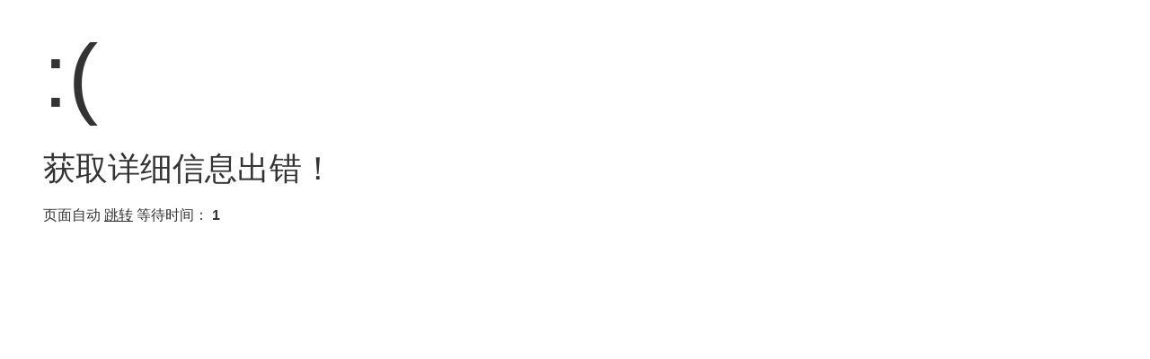

--- FILE ---
content_type: text/html; charset=utf-8
request_url: http://www.dagongvsr.com/article/77.html
body_size: 934
content:
<!DOCTYPE html PUBLIC "-//W3C//DTD XHTML 1.0 Transitional//EN" "http://www.w3.org/TR/xhtml1/DTD/xhtml1-transitional.dtd">
<html xmlns="http://www.w3.org/1999/xhtml">
<head>
    <meta http-equiv="Content-Type" content="text/html; charset=utf-8" />
    <meta name="viewport" content="width=device-width,initial-scale=1.0,minimum-scale=1.0,maximum-scale=1.0,user-scalable=no"/>
    <title>跳转提示</title>
    <style type="text/css">
        *{ padding: 0; margin: 0; }
        body{ background: #fff; font-family: "Microsoft Yahei","Helvetica Neue",Helvetica,Arial,sans-serif; color: #333; font-size: 16px; }
        .system-message{ padding: 24px 48px; }
        .system-message h1{ font-size: 100px; font-weight: normal; line-height: 120px; margin-bottom: 12px; }
        .system-message .jump{ padding-top: 10px; }
        .system-message .jump a{ color: #333; }
        .system-message .success,.system-message .error{ line-height: 1.8em; font-size: 36px; }
        .system-message .detail{ font-size: 12px; line-height: 20px; margin-top: 12px; display: none; }
    </style>
</head>
<body>
    <div class="system-message">
                    <h1>:(</h1>
            <p class="error">获取详细信息出错！</p>
                    <p class="detail"></p>
        <p class="jump">
            页面自动 <a id="href" href="javascript:history.back(-1);">跳转</a> 等待时间： <b id="wait">3</b>
        </p>
    </div>
    <script type="text/javascript">
        (function(){
            var wait = document.getElementById('wait'),
                href = document.getElementById('href').href;
            var interval = setInterval(function(){
                var time = --wait.innerHTML;
                if(time <= 0) {
                    location.href = href;
                    clearInterval(interval);
                };
            }, 1000);
        })();
    </script>
</body>
</html>
